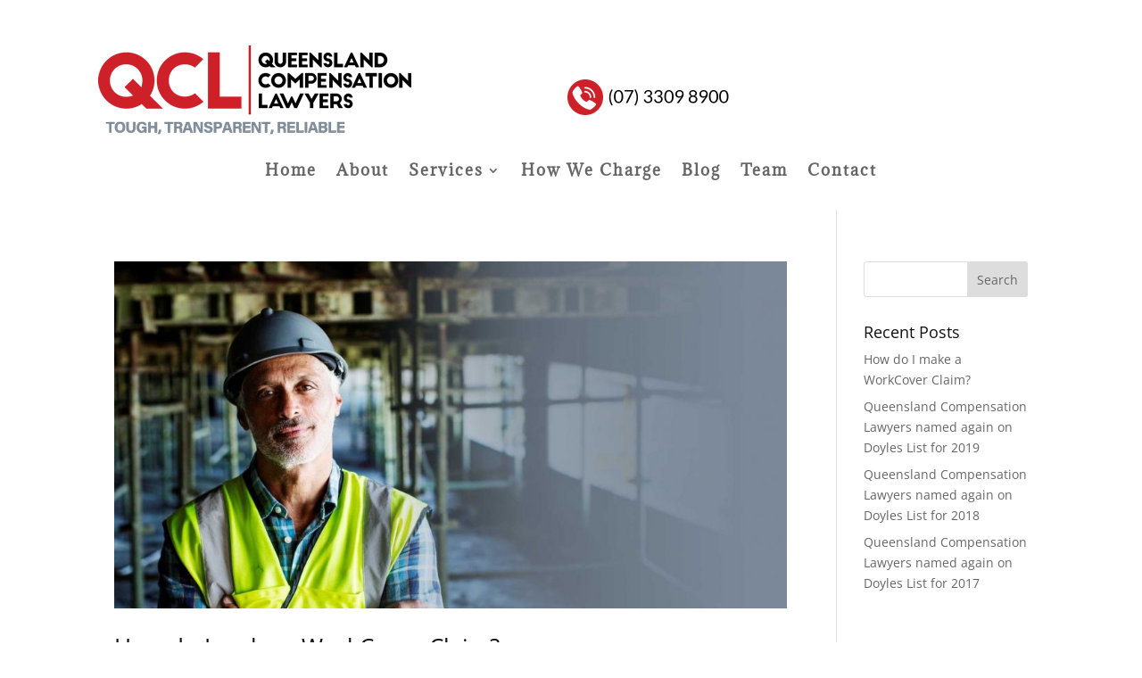

--- FILE ---
content_type: text/css
request_url: https://qcl.com.au/wp-content/et-cache/global/et-divi-customizer-global.min.css?ver=1767663178
body_size: 963
content:
body{color:#111111}h1,h2,h3,h4,h5,h6{color:#111111}#et_search_icon:hover,.mobile_menu_bar:before,.mobile_menu_bar:after,.et_toggle_slide_menu:after,.et-social-icon a:hover,.et_pb_sum,.et_pb_pricing li a,.et_pb_pricing_table_button,.et_overlay:before,.entry-summary p.price ins,.et_pb_member_social_links a:hover,.et_pb_widget li a:hover,.et_pb_filterable_portfolio .et_pb_portfolio_filters li a.active,.et_pb_filterable_portfolio .et_pb_portofolio_pagination ul li a.active,.et_pb_gallery .et_pb_gallery_pagination ul li a.active,.wp-pagenavi span.current,.wp-pagenavi a:hover,.nav-single a,.tagged_as a,.posted_in a{color:#ce2029}.et_pb_contact_submit,.et_password_protected_form .et_submit_button,.et_pb_bg_layout_light .et_pb_newsletter_button,.comment-reply-link,.form-submit .et_pb_button,.et_pb_bg_layout_light .et_pb_promo_button,.et_pb_bg_layout_light .et_pb_more_button,.et_pb_contact p input[type="checkbox"]:checked+label i:before,.et_pb_bg_layout_light.et_pb_module.et_pb_button{color:#ce2029}.footer-widget h4{color:#ce2029}.et-search-form,.nav li ul,.et_mobile_menu,.footer-widget li:before,.et_pb_pricing li:before,blockquote{border-color:#ce2029}.et_pb_counter_amount,.et_pb_featured_table .et_pb_pricing_heading,.et_quote_content,.et_link_content,.et_audio_content,.et_pb_post_slider.et_pb_bg_layout_dark,.et_slide_in_menu_container,.et_pb_contact p input[type="radio"]:checked+label i:before{background-color:#ce2029}a{color:#ce2029}.et_secondary_nav_enabled #page-container #top-header{background-color:#ce2029!important}#et-secondary-nav li ul{background-color:#ce2029}#main-footer .footer-widget h4,#main-footer .widget_block h1,#main-footer .widget_block h2,#main-footer .widget_block h3,#main-footer .widget_block h4,#main-footer .widget_block h5,#main-footer .widget_block h6{color:#ce2029}.footer-widget li:before{border-color:#ce2029}body .et_pb_button{font-size:14px;background-color:#ff1616;border-width:0px!important;border-radius:0px;font-weight:bold;font-style:normal;text-transform:uppercase;text-decoration:none;;letter-spacing:1px}body.et_pb_button_helper_class .et_pb_button,body.et_pb_button_helper_class .et_pb_module.et_pb_button{color:#ffffff}body .et_pb_button:after{font-size:22.4px}body .et_pb_bg_layout_light.et_pb_button:hover,body .et_pb_bg_layout_light .et_pb_button:hover,body .et_pb_button:hover{color:#ffffff!important;background-color:#798897;border-color:rgba(232,232,232,0)!important;border-radius:0px}@media only screen and (min-width:981px){.et_fixed_nav #page-container .et-fixed-header#top-header{background-color:#ce2029!important}.et_fixed_nav #page-container .et-fixed-header#top-header #et-secondary-nav li ul{background-color:#ce2029}}@media only screen and (min-width:1350px){.et_pb_row{padding:27px 0}.et_pb_section{padding:54px 0}.single.et_pb_pagebuilder_layout.et_full_width_page .et_post_meta_wrapper{padding-top:81px}.et_pb_fullwidth_section{padding:0}}	.et_pb_button{font-family:'Lato',Helvetica,Arial,Lucida,sans-serif}.general_enquiry input,textarea{width:100%;border:none;min-height:40px;border-radius:5px;padding:0 10px;font-size:16px}div#wpcf7-f4229-p64-o1{background:#cd2028bf;padding:10px;border-radius:7px}.general_enquiry label{color:#fff;font-size:16px;font-weight:bold}.general_enquiry .et_pb_row_inner{padding:5px 10px;margin:0}.general_enquiry textarea{width:100%!important;max-height:155px;max-width:100%;min-width:100%;min-height:155px}span.wpcf7-not-valid-tip{background:#c2b2b2;padding:0 10px;border-radius:4px}form.wpcf7-form .wpcf7-response-output{margin:0 10px!important;padding:0 10px!important}.general_enquiry span.wpcf7-spinner{display:none}.general_enquiry{padding:15px 0 20px 0}.general_enquiry input.wpcf7-submit{font-weight:bold;color:#cd2028}@media only screen and (max-width:980px){.general_enquiry .et_pb_row_inner .et_pb_column_1_2:first-child{padding:0 0 10px 0;margin-right:2%;margin-left:0}.general_enquiry .et_pb_column.et_pb_column_1_2{width:48%;margin:auto;margin-left:2%;margin-bottom: 0}}

--- FILE ---
content_type: text/css
request_url: https://qcl.com.au/wp-content/et-cache/9/et-core-unified-cpt-9.min.css?ver=1767663354
body_size: 522
content:
.et_pb_section_0_tb_header.et_pb_section{padding-bottom:0px}.et_pb_row_0_tb_header.et_pb_row{padding-top:0px!important;padding-bottom:0px!important;margin-top:0px!important;margin-bottom:0px!important;padding-top:0px;padding-bottom:0px}.et_pb_row_0_tb_header,body #page-container .et-db #et-boc .et-l .et_pb_row_0_tb_header.et_pb_row,body.et_pb_pagebuilder_layout.single #page-container #et-boc .et-l .et_pb_row_0_tb_header.et_pb_row,body.et_pb_pagebuilder_layout.single.et_full_width_page #page-container #et-boc .et-l .et_pb_row_0_tb_header.et_pb_row{width:82.8%}.et_pb_row_0_tb_header{display:flex;align-items:center}.et_pb_image_0_tb_header:hover,.et_pb_image_1_tb_header:hover{filter:saturate(130%);backface-visibility:hidden}html:not(.et_fb_edit_enabled) #et-fb-app .et_pb_image_0_tb_header:hover:hover,html:not(.et_fb_edit_enabled) #et-fb-app .et_pb_image_1_tb_header:hover:hover{filter:saturate(130%)}.et_pb_image_0_tb_header .et_pb_image_wrap img{max-height:220.5px;width:auto}.et_pb_image_0_tb_header{padding-top:0px;padding-bottom:10px;transition:filter 300ms ease 0ms;text-align:left;margin-left:0}.et_pb_image_1_tb_header .et_pb_image_wrap img{height:40px;width:auto}.et_pb_image_1_tb_header{transition:filter 300ms ease 0ms;text-align:right;margin-right:0}.et_pb_row_1_tb_header{min-height:47px}.et_pb_row_1_tb_header.et_pb_row{padding-top:10px!important;margin-top:0px!important;margin-right:auto!important;margin-bottom:0px!important;margin-left:auto!important;padding-top:10px}.et_pb_row_1_tb_header,body #page-container .et-db #et-boc .et-l .et_pb_row_1_tb_header.et_pb_row,body.et_pb_pagebuilder_layout.single #page-container #et-boc .et-l .et_pb_row_1_tb_header.et_pb_row,body.et_pb_pagebuilder_layout.single.et_full_width_page #page-container #et-boc .et-l .et_pb_row_1_tb_header.et_pb_row{max-width:1325px}.et_pb_menu_0_tb_header.et_pb_menu ul li a{font-family:'Adamina',Georgia,"Times New Roman",serif;font-weight:700;font-size:17px;letter-spacing:2px}.et_pb_menu_0_tb_header.et_pb_menu{background-color:#ffffff}.et_pb_menu_0_tb_header{padding-bottom:3px;z-index:-5;position:relative}.et_pb_menu_0_tb_header.et_pb_menu .nav li ul,.et_pb_menu_0_tb_header.et_pb_menu .et_mobile_menu,.et_pb_menu_0_tb_header.et_pb_menu .et_mobile_menu ul{background-color:#ffffff!important}.et_pb_menu_0_tb_header .et_pb_menu_inner_container>.et_pb_menu__logo-wrap,.et_pb_menu_0_tb_header .et_pb_menu__logo-slot{width:100%;max-width:100%}.et_pb_menu_0_tb_header .et_pb_menu_inner_container>.et_pb_menu__logo-wrap .et_pb_menu__logo img,.et_pb_menu_0_tb_header .et_pb_menu__logo-slot .et_pb_menu__logo-wrap img{height:auto;max-height:none}.et_pb_menu_0_tb_header .mobile_nav .mobile_menu_bar:before,.et_pb_menu_0_tb_header .et_pb_menu__icon.et_pb_menu__search-button,.et_pb_menu_0_tb_header .et_pb_menu__icon.et_pb_menu__close-search-button,.et_pb_menu_0_tb_header .et_pb_menu__icon.et_pb_menu__cart-button{color:#ce2029}.et_pb_image_0_tb_header.et_pb_module{margin-left:0px!important;margin-right:auto!important}@media only screen and (max-width:980px){.et_pb_image_0_tb_header{padding-bottom:0px;margin-bottom:0px!important}.et_pb_image_0_tb_header .et_pb_image_wrap img,.et_pb_image_1_tb_header .et_pb_image_wrap img{width:auto}.et_pb_menu_0_tb_header{transform:translateX(0px) translateY(0px)}}@media only screen and (max-width:767px){.et_pb_image_0_tb_header{margin-bottom:0px!important;width:60%;transform:scaleX(2.96) scaleY(2.96) translateX(47px) translateY(-4px)}.et_pb_image_0_tb_header .et_pb_image_wrap img,.et_pb_image_1_tb_header .et_pb_image_wrap img{width:auto}.et_pb_image_1_tb_header{transform:translateX(-94px) translateY(58px)}.et_pb_menu_0_tb_header{transform:scaleX(1.26) scaleY(1.26) translateX(0px) translateY(42px)}.et_pb_column_0_tb_header,.et_pb_column_1_tb_header,.et_pb_column_2_tb_header{padding-top:0px;padding-bottom:0px}}

--- FILE ---
content_type: text/css
request_url: https://qcl.com.au/wp-content/et-cache/20/et-core-unified-cpt-deferred-20.min.css?ver=1767663354
body_size: 376
content:
.et_pb_section_0_tb_footer.et_pb_section{padding-top:30px;padding-right:0px;padding-bottom:0px;padding-left:0px;margin-top:0px;margin-right:0px;margin-bottom:0px;margin-left:0px;background-color:#424a54!important}.et_pb_section_0_tb_footer{z-index:1;position:relative}.et_pb_row_0_tb_footer.et_pb_row{padding-top:0px!important;padding-bottom:30px!important;margin-top:0px!important;margin-bottom:30px!important;padding-top:0px;padding-bottom:30px}.et_pb_row_0_tb_footer{display:flex;flex-wrap:wrap;justify-content:center;align-items:center}.et_pb_text_0_tb_footer.et_pb_text,.et_pb_text_1_tb_footer.et_pb_text,.et_pb_text_2_tb_footer.et_pb_text{color:#ffffff!important}.et_pb_text_0_tb_footer.et_pb_text:hover,.et_pb_text_0_tb_footer.et_pb_text a:hover,.et_pb_text_1_tb_footer.et_pb_text:hover,.et_pb_text_1_tb_footer.et_pb_text a:hover{color:#e29898!important}.et_pb_text_0_tb_footer,.et_pb_text_1_tb_footer{line-height:1.6em;font-family:'Lato',Helvetica,Arial,Lucida,sans-serif;text-transform:uppercase;font-size:12px;letter-spacing:1px;line-height:1.6em;border-left-width:0px;border-left-color:#ec1650;padding-top:0px!important;padding-right:0px!important;padding-bottom:0px!important;padding-left:0px!important;margin-top:0px!important;margin-right:0px!important;margin-bottom:0px!important;margin-left:0px!important;max-width:1080px}.et_pb_text_0_tb_footer a,.et_pb_text_1_tb_footer a{font-family:'Lato',Helvetica,Arial,Lucida,sans-serif;text-transform:uppercase;text-align:left}.et_pb_text_0_tb_footer.et_pb_text ul li,.et_pb_text_0_tb_footer.et_pb_text ol li>ul li,.et_pb_text_1_tb_footer.et_pb_text ul li,.et_pb_text_1_tb_footer.et_pb_text ol li>ul li,.et_pb_text_2_tb_footer.et_pb_text ul li,.et_pb_text_2_tb_footer.et_pb_text ol li>ul li{color:#111111!important}.et_pb_text_0_tb_footer ul li,.et_pb_text_1_tb_footer ul li,.et_pb_text_2_tb_footer ul li{font-family:'Lato',Helvetica,Arial,Lucida,sans-serif;text-align:left}.et_pb_text_0_tb_footer ol li,.et_pb_text_1_tb_footer ol li,.et_pb_text_2_tb_footer ol li{text-align:left}.et_pb_text_0_tb_footer h1,.et_pb_text_1_tb_footer h1,.et_pb_text_2_tb_footer h1{font-family:'Lato',Helvetica,Arial,Lucida,sans-serif;font-weight:300;font-size:72px;color:#111111!important;line-height:1.2em;text-align:left}.et_pb_text_0_tb_footer h2,.et_pb_text_1_tb_footer h2,.et_pb_text_2_tb_footer h2{font-family:'Lato',Helvetica,Arial,Lucida,sans-serif;font-weight:300;font-size:48px;color:#111111!important;line-height:1.2em;text-align:left}.et_pb_text_0_tb_footer h3,.et_pb_text_1_tb_footer h3,.et_pb_text_2_tb_footer h3{font-family:'Lato',Helvetica,Arial,Lucida,sans-serif;font-weight:300;font-size:30px;color:#111111!important;line-height:1.2em;text-align:left}.et_pb_text_0_tb_footer h4,.et_pb_text_1_tb_footer h4,.et_pb_text_2_tb_footer h4{font-family:'Lato',Helvetica,Arial,Lucida,sans-serif;font-weight:300;color:#111111!important;text-align:left}.et_pb_text_0_tb_footer.et_pb_text,.et_pb_text_0_tb_footer.et_pb_text a,.et_pb_text_1_tb_footer.et_pb_text,.et_pb_text_1_tb_footer.et_pb_text a{transition:color 300ms ease 0ms}.et_pb_text_0_tb_footer ul,.et_pb_text_1_tb_footer ul,.et_pb_text_2_tb_footer ul{list-style-type:circle!important;list-style-position:inside}.et_pb_text_0_tb_footer ol,.et_pb_text_1_tb_footer ol,.et_pb_text_2_tb_footer ol{list-style-position:outside!important}.et_pb_text_2_tb_footer{line-height:1.6em;font-family:'Lato',Helvetica,Arial,Lucida,sans-serif;font-size:12px;line-height:1.6em;border-left-width:0px;border-left-color:#ec1650;padding-top:0px!important;padding-right:0px!important;padding-bottom:0px!important;padding-left:0px!important;margin-top:0px!important;margin-right:0px!important;margin-bottom:0px!important;margin-left:0px!important;max-width:1080px}.et_pb_text_0_tb_footer.et_pb_module,.et_pb_text_1_tb_footer.et_pb_module,.et_pb_text_2_tb_footer.et_pb_module{margin-left:auto!important;margin-right:auto!important}@media only screen and (max-width:980px){.et_pb_text_0_tb_footer h1,.et_pb_text_1_tb_footer h1,.et_pb_text_2_tb_footer h1{font-size:62px}.et_pb_text_0_tb_footer,.et_pb_text_1_tb_footer,.et_pb_text_2_tb_footer{border-left-width:0px;border-left-color:#ec1650}}@media only screen and (max-width:767px){.et_pb_text_0_tb_footer h1,.et_pb_text_1_tb_footer h1,.et_pb_text_2_tb_footer h1{font-size:42px}.et_pb_text_0_tb_footer,.et_pb_text_1_tb_footer,.et_pb_text_2_tb_footer{border-left-width:0px;border-left-color:#ec1650}}